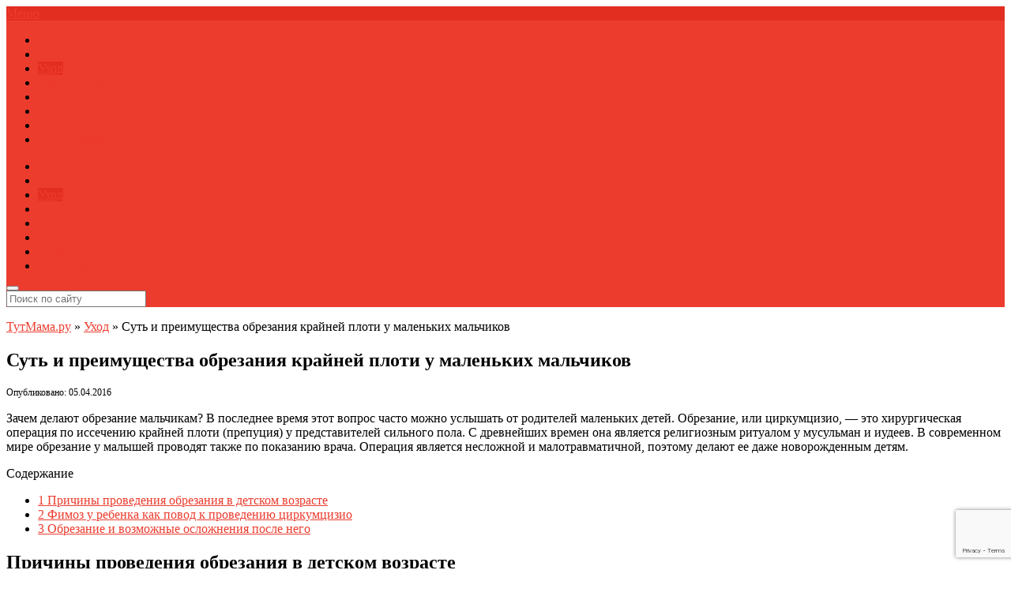

--- FILE ---
content_type: text/html; charset=utf-8
request_url: https://www.google.com/recaptcha/api2/anchor?ar=1&k=6LfowsAoAAAAALMOBk_i4UAjXyhsuOQ1Z4OvCSGZ&co=aHR0cHM6Ly90dXRtYW1hLnJ1OjQ0Mw..&hl=en&v=PoyoqOPhxBO7pBk68S4YbpHZ&size=invisible&anchor-ms=20000&execute-ms=30000&cb=nxka806tafsu
body_size: 48571
content:
<!DOCTYPE HTML><html dir="ltr" lang="en"><head><meta http-equiv="Content-Type" content="text/html; charset=UTF-8">
<meta http-equiv="X-UA-Compatible" content="IE=edge">
<title>reCAPTCHA</title>
<style type="text/css">
/* cyrillic-ext */
@font-face {
  font-family: 'Roboto';
  font-style: normal;
  font-weight: 400;
  font-stretch: 100%;
  src: url(//fonts.gstatic.com/s/roboto/v48/KFO7CnqEu92Fr1ME7kSn66aGLdTylUAMa3GUBHMdazTgWw.woff2) format('woff2');
  unicode-range: U+0460-052F, U+1C80-1C8A, U+20B4, U+2DE0-2DFF, U+A640-A69F, U+FE2E-FE2F;
}
/* cyrillic */
@font-face {
  font-family: 'Roboto';
  font-style: normal;
  font-weight: 400;
  font-stretch: 100%;
  src: url(//fonts.gstatic.com/s/roboto/v48/KFO7CnqEu92Fr1ME7kSn66aGLdTylUAMa3iUBHMdazTgWw.woff2) format('woff2');
  unicode-range: U+0301, U+0400-045F, U+0490-0491, U+04B0-04B1, U+2116;
}
/* greek-ext */
@font-face {
  font-family: 'Roboto';
  font-style: normal;
  font-weight: 400;
  font-stretch: 100%;
  src: url(//fonts.gstatic.com/s/roboto/v48/KFO7CnqEu92Fr1ME7kSn66aGLdTylUAMa3CUBHMdazTgWw.woff2) format('woff2');
  unicode-range: U+1F00-1FFF;
}
/* greek */
@font-face {
  font-family: 'Roboto';
  font-style: normal;
  font-weight: 400;
  font-stretch: 100%;
  src: url(//fonts.gstatic.com/s/roboto/v48/KFO7CnqEu92Fr1ME7kSn66aGLdTylUAMa3-UBHMdazTgWw.woff2) format('woff2');
  unicode-range: U+0370-0377, U+037A-037F, U+0384-038A, U+038C, U+038E-03A1, U+03A3-03FF;
}
/* math */
@font-face {
  font-family: 'Roboto';
  font-style: normal;
  font-weight: 400;
  font-stretch: 100%;
  src: url(//fonts.gstatic.com/s/roboto/v48/KFO7CnqEu92Fr1ME7kSn66aGLdTylUAMawCUBHMdazTgWw.woff2) format('woff2');
  unicode-range: U+0302-0303, U+0305, U+0307-0308, U+0310, U+0312, U+0315, U+031A, U+0326-0327, U+032C, U+032F-0330, U+0332-0333, U+0338, U+033A, U+0346, U+034D, U+0391-03A1, U+03A3-03A9, U+03B1-03C9, U+03D1, U+03D5-03D6, U+03F0-03F1, U+03F4-03F5, U+2016-2017, U+2034-2038, U+203C, U+2040, U+2043, U+2047, U+2050, U+2057, U+205F, U+2070-2071, U+2074-208E, U+2090-209C, U+20D0-20DC, U+20E1, U+20E5-20EF, U+2100-2112, U+2114-2115, U+2117-2121, U+2123-214F, U+2190, U+2192, U+2194-21AE, U+21B0-21E5, U+21F1-21F2, U+21F4-2211, U+2213-2214, U+2216-22FF, U+2308-230B, U+2310, U+2319, U+231C-2321, U+2336-237A, U+237C, U+2395, U+239B-23B7, U+23D0, U+23DC-23E1, U+2474-2475, U+25AF, U+25B3, U+25B7, U+25BD, U+25C1, U+25CA, U+25CC, U+25FB, U+266D-266F, U+27C0-27FF, U+2900-2AFF, U+2B0E-2B11, U+2B30-2B4C, U+2BFE, U+3030, U+FF5B, U+FF5D, U+1D400-1D7FF, U+1EE00-1EEFF;
}
/* symbols */
@font-face {
  font-family: 'Roboto';
  font-style: normal;
  font-weight: 400;
  font-stretch: 100%;
  src: url(//fonts.gstatic.com/s/roboto/v48/KFO7CnqEu92Fr1ME7kSn66aGLdTylUAMaxKUBHMdazTgWw.woff2) format('woff2');
  unicode-range: U+0001-000C, U+000E-001F, U+007F-009F, U+20DD-20E0, U+20E2-20E4, U+2150-218F, U+2190, U+2192, U+2194-2199, U+21AF, U+21E6-21F0, U+21F3, U+2218-2219, U+2299, U+22C4-22C6, U+2300-243F, U+2440-244A, U+2460-24FF, U+25A0-27BF, U+2800-28FF, U+2921-2922, U+2981, U+29BF, U+29EB, U+2B00-2BFF, U+4DC0-4DFF, U+FFF9-FFFB, U+10140-1018E, U+10190-1019C, U+101A0, U+101D0-101FD, U+102E0-102FB, U+10E60-10E7E, U+1D2C0-1D2D3, U+1D2E0-1D37F, U+1F000-1F0FF, U+1F100-1F1AD, U+1F1E6-1F1FF, U+1F30D-1F30F, U+1F315, U+1F31C, U+1F31E, U+1F320-1F32C, U+1F336, U+1F378, U+1F37D, U+1F382, U+1F393-1F39F, U+1F3A7-1F3A8, U+1F3AC-1F3AF, U+1F3C2, U+1F3C4-1F3C6, U+1F3CA-1F3CE, U+1F3D4-1F3E0, U+1F3ED, U+1F3F1-1F3F3, U+1F3F5-1F3F7, U+1F408, U+1F415, U+1F41F, U+1F426, U+1F43F, U+1F441-1F442, U+1F444, U+1F446-1F449, U+1F44C-1F44E, U+1F453, U+1F46A, U+1F47D, U+1F4A3, U+1F4B0, U+1F4B3, U+1F4B9, U+1F4BB, U+1F4BF, U+1F4C8-1F4CB, U+1F4D6, U+1F4DA, U+1F4DF, U+1F4E3-1F4E6, U+1F4EA-1F4ED, U+1F4F7, U+1F4F9-1F4FB, U+1F4FD-1F4FE, U+1F503, U+1F507-1F50B, U+1F50D, U+1F512-1F513, U+1F53E-1F54A, U+1F54F-1F5FA, U+1F610, U+1F650-1F67F, U+1F687, U+1F68D, U+1F691, U+1F694, U+1F698, U+1F6AD, U+1F6B2, U+1F6B9-1F6BA, U+1F6BC, U+1F6C6-1F6CF, U+1F6D3-1F6D7, U+1F6E0-1F6EA, U+1F6F0-1F6F3, U+1F6F7-1F6FC, U+1F700-1F7FF, U+1F800-1F80B, U+1F810-1F847, U+1F850-1F859, U+1F860-1F887, U+1F890-1F8AD, U+1F8B0-1F8BB, U+1F8C0-1F8C1, U+1F900-1F90B, U+1F93B, U+1F946, U+1F984, U+1F996, U+1F9E9, U+1FA00-1FA6F, U+1FA70-1FA7C, U+1FA80-1FA89, U+1FA8F-1FAC6, U+1FACE-1FADC, U+1FADF-1FAE9, U+1FAF0-1FAF8, U+1FB00-1FBFF;
}
/* vietnamese */
@font-face {
  font-family: 'Roboto';
  font-style: normal;
  font-weight: 400;
  font-stretch: 100%;
  src: url(//fonts.gstatic.com/s/roboto/v48/KFO7CnqEu92Fr1ME7kSn66aGLdTylUAMa3OUBHMdazTgWw.woff2) format('woff2');
  unicode-range: U+0102-0103, U+0110-0111, U+0128-0129, U+0168-0169, U+01A0-01A1, U+01AF-01B0, U+0300-0301, U+0303-0304, U+0308-0309, U+0323, U+0329, U+1EA0-1EF9, U+20AB;
}
/* latin-ext */
@font-face {
  font-family: 'Roboto';
  font-style: normal;
  font-weight: 400;
  font-stretch: 100%;
  src: url(//fonts.gstatic.com/s/roboto/v48/KFO7CnqEu92Fr1ME7kSn66aGLdTylUAMa3KUBHMdazTgWw.woff2) format('woff2');
  unicode-range: U+0100-02BA, U+02BD-02C5, U+02C7-02CC, U+02CE-02D7, U+02DD-02FF, U+0304, U+0308, U+0329, U+1D00-1DBF, U+1E00-1E9F, U+1EF2-1EFF, U+2020, U+20A0-20AB, U+20AD-20C0, U+2113, U+2C60-2C7F, U+A720-A7FF;
}
/* latin */
@font-face {
  font-family: 'Roboto';
  font-style: normal;
  font-weight: 400;
  font-stretch: 100%;
  src: url(//fonts.gstatic.com/s/roboto/v48/KFO7CnqEu92Fr1ME7kSn66aGLdTylUAMa3yUBHMdazQ.woff2) format('woff2');
  unicode-range: U+0000-00FF, U+0131, U+0152-0153, U+02BB-02BC, U+02C6, U+02DA, U+02DC, U+0304, U+0308, U+0329, U+2000-206F, U+20AC, U+2122, U+2191, U+2193, U+2212, U+2215, U+FEFF, U+FFFD;
}
/* cyrillic-ext */
@font-face {
  font-family: 'Roboto';
  font-style: normal;
  font-weight: 500;
  font-stretch: 100%;
  src: url(//fonts.gstatic.com/s/roboto/v48/KFO7CnqEu92Fr1ME7kSn66aGLdTylUAMa3GUBHMdazTgWw.woff2) format('woff2');
  unicode-range: U+0460-052F, U+1C80-1C8A, U+20B4, U+2DE0-2DFF, U+A640-A69F, U+FE2E-FE2F;
}
/* cyrillic */
@font-face {
  font-family: 'Roboto';
  font-style: normal;
  font-weight: 500;
  font-stretch: 100%;
  src: url(//fonts.gstatic.com/s/roboto/v48/KFO7CnqEu92Fr1ME7kSn66aGLdTylUAMa3iUBHMdazTgWw.woff2) format('woff2');
  unicode-range: U+0301, U+0400-045F, U+0490-0491, U+04B0-04B1, U+2116;
}
/* greek-ext */
@font-face {
  font-family: 'Roboto';
  font-style: normal;
  font-weight: 500;
  font-stretch: 100%;
  src: url(//fonts.gstatic.com/s/roboto/v48/KFO7CnqEu92Fr1ME7kSn66aGLdTylUAMa3CUBHMdazTgWw.woff2) format('woff2');
  unicode-range: U+1F00-1FFF;
}
/* greek */
@font-face {
  font-family: 'Roboto';
  font-style: normal;
  font-weight: 500;
  font-stretch: 100%;
  src: url(//fonts.gstatic.com/s/roboto/v48/KFO7CnqEu92Fr1ME7kSn66aGLdTylUAMa3-UBHMdazTgWw.woff2) format('woff2');
  unicode-range: U+0370-0377, U+037A-037F, U+0384-038A, U+038C, U+038E-03A1, U+03A3-03FF;
}
/* math */
@font-face {
  font-family: 'Roboto';
  font-style: normal;
  font-weight: 500;
  font-stretch: 100%;
  src: url(//fonts.gstatic.com/s/roboto/v48/KFO7CnqEu92Fr1ME7kSn66aGLdTylUAMawCUBHMdazTgWw.woff2) format('woff2');
  unicode-range: U+0302-0303, U+0305, U+0307-0308, U+0310, U+0312, U+0315, U+031A, U+0326-0327, U+032C, U+032F-0330, U+0332-0333, U+0338, U+033A, U+0346, U+034D, U+0391-03A1, U+03A3-03A9, U+03B1-03C9, U+03D1, U+03D5-03D6, U+03F0-03F1, U+03F4-03F5, U+2016-2017, U+2034-2038, U+203C, U+2040, U+2043, U+2047, U+2050, U+2057, U+205F, U+2070-2071, U+2074-208E, U+2090-209C, U+20D0-20DC, U+20E1, U+20E5-20EF, U+2100-2112, U+2114-2115, U+2117-2121, U+2123-214F, U+2190, U+2192, U+2194-21AE, U+21B0-21E5, U+21F1-21F2, U+21F4-2211, U+2213-2214, U+2216-22FF, U+2308-230B, U+2310, U+2319, U+231C-2321, U+2336-237A, U+237C, U+2395, U+239B-23B7, U+23D0, U+23DC-23E1, U+2474-2475, U+25AF, U+25B3, U+25B7, U+25BD, U+25C1, U+25CA, U+25CC, U+25FB, U+266D-266F, U+27C0-27FF, U+2900-2AFF, U+2B0E-2B11, U+2B30-2B4C, U+2BFE, U+3030, U+FF5B, U+FF5D, U+1D400-1D7FF, U+1EE00-1EEFF;
}
/* symbols */
@font-face {
  font-family: 'Roboto';
  font-style: normal;
  font-weight: 500;
  font-stretch: 100%;
  src: url(//fonts.gstatic.com/s/roboto/v48/KFO7CnqEu92Fr1ME7kSn66aGLdTylUAMaxKUBHMdazTgWw.woff2) format('woff2');
  unicode-range: U+0001-000C, U+000E-001F, U+007F-009F, U+20DD-20E0, U+20E2-20E4, U+2150-218F, U+2190, U+2192, U+2194-2199, U+21AF, U+21E6-21F0, U+21F3, U+2218-2219, U+2299, U+22C4-22C6, U+2300-243F, U+2440-244A, U+2460-24FF, U+25A0-27BF, U+2800-28FF, U+2921-2922, U+2981, U+29BF, U+29EB, U+2B00-2BFF, U+4DC0-4DFF, U+FFF9-FFFB, U+10140-1018E, U+10190-1019C, U+101A0, U+101D0-101FD, U+102E0-102FB, U+10E60-10E7E, U+1D2C0-1D2D3, U+1D2E0-1D37F, U+1F000-1F0FF, U+1F100-1F1AD, U+1F1E6-1F1FF, U+1F30D-1F30F, U+1F315, U+1F31C, U+1F31E, U+1F320-1F32C, U+1F336, U+1F378, U+1F37D, U+1F382, U+1F393-1F39F, U+1F3A7-1F3A8, U+1F3AC-1F3AF, U+1F3C2, U+1F3C4-1F3C6, U+1F3CA-1F3CE, U+1F3D4-1F3E0, U+1F3ED, U+1F3F1-1F3F3, U+1F3F5-1F3F7, U+1F408, U+1F415, U+1F41F, U+1F426, U+1F43F, U+1F441-1F442, U+1F444, U+1F446-1F449, U+1F44C-1F44E, U+1F453, U+1F46A, U+1F47D, U+1F4A3, U+1F4B0, U+1F4B3, U+1F4B9, U+1F4BB, U+1F4BF, U+1F4C8-1F4CB, U+1F4D6, U+1F4DA, U+1F4DF, U+1F4E3-1F4E6, U+1F4EA-1F4ED, U+1F4F7, U+1F4F9-1F4FB, U+1F4FD-1F4FE, U+1F503, U+1F507-1F50B, U+1F50D, U+1F512-1F513, U+1F53E-1F54A, U+1F54F-1F5FA, U+1F610, U+1F650-1F67F, U+1F687, U+1F68D, U+1F691, U+1F694, U+1F698, U+1F6AD, U+1F6B2, U+1F6B9-1F6BA, U+1F6BC, U+1F6C6-1F6CF, U+1F6D3-1F6D7, U+1F6E0-1F6EA, U+1F6F0-1F6F3, U+1F6F7-1F6FC, U+1F700-1F7FF, U+1F800-1F80B, U+1F810-1F847, U+1F850-1F859, U+1F860-1F887, U+1F890-1F8AD, U+1F8B0-1F8BB, U+1F8C0-1F8C1, U+1F900-1F90B, U+1F93B, U+1F946, U+1F984, U+1F996, U+1F9E9, U+1FA00-1FA6F, U+1FA70-1FA7C, U+1FA80-1FA89, U+1FA8F-1FAC6, U+1FACE-1FADC, U+1FADF-1FAE9, U+1FAF0-1FAF8, U+1FB00-1FBFF;
}
/* vietnamese */
@font-face {
  font-family: 'Roboto';
  font-style: normal;
  font-weight: 500;
  font-stretch: 100%;
  src: url(//fonts.gstatic.com/s/roboto/v48/KFO7CnqEu92Fr1ME7kSn66aGLdTylUAMa3OUBHMdazTgWw.woff2) format('woff2');
  unicode-range: U+0102-0103, U+0110-0111, U+0128-0129, U+0168-0169, U+01A0-01A1, U+01AF-01B0, U+0300-0301, U+0303-0304, U+0308-0309, U+0323, U+0329, U+1EA0-1EF9, U+20AB;
}
/* latin-ext */
@font-face {
  font-family: 'Roboto';
  font-style: normal;
  font-weight: 500;
  font-stretch: 100%;
  src: url(//fonts.gstatic.com/s/roboto/v48/KFO7CnqEu92Fr1ME7kSn66aGLdTylUAMa3KUBHMdazTgWw.woff2) format('woff2');
  unicode-range: U+0100-02BA, U+02BD-02C5, U+02C7-02CC, U+02CE-02D7, U+02DD-02FF, U+0304, U+0308, U+0329, U+1D00-1DBF, U+1E00-1E9F, U+1EF2-1EFF, U+2020, U+20A0-20AB, U+20AD-20C0, U+2113, U+2C60-2C7F, U+A720-A7FF;
}
/* latin */
@font-face {
  font-family: 'Roboto';
  font-style: normal;
  font-weight: 500;
  font-stretch: 100%;
  src: url(//fonts.gstatic.com/s/roboto/v48/KFO7CnqEu92Fr1ME7kSn66aGLdTylUAMa3yUBHMdazQ.woff2) format('woff2');
  unicode-range: U+0000-00FF, U+0131, U+0152-0153, U+02BB-02BC, U+02C6, U+02DA, U+02DC, U+0304, U+0308, U+0329, U+2000-206F, U+20AC, U+2122, U+2191, U+2193, U+2212, U+2215, U+FEFF, U+FFFD;
}
/* cyrillic-ext */
@font-face {
  font-family: 'Roboto';
  font-style: normal;
  font-weight: 900;
  font-stretch: 100%;
  src: url(//fonts.gstatic.com/s/roboto/v48/KFO7CnqEu92Fr1ME7kSn66aGLdTylUAMa3GUBHMdazTgWw.woff2) format('woff2');
  unicode-range: U+0460-052F, U+1C80-1C8A, U+20B4, U+2DE0-2DFF, U+A640-A69F, U+FE2E-FE2F;
}
/* cyrillic */
@font-face {
  font-family: 'Roboto';
  font-style: normal;
  font-weight: 900;
  font-stretch: 100%;
  src: url(//fonts.gstatic.com/s/roboto/v48/KFO7CnqEu92Fr1ME7kSn66aGLdTylUAMa3iUBHMdazTgWw.woff2) format('woff2');
  unicode-range: U+0301, U+0400-045F, U+0490-0491, U+04B0-04B1, U+2116;
}
/* greek-ext */
@font-face {
  font-family: 'Roboto';
  font-style: normal;
  font-weight: 900;
  font-stretch: 100%;
  src: url(//fonts.gstatic.com/s/roboto/v48/KFO7CnqEu92Fr1ME7kSn66aGLdTylUAMa3CUBHMdazTgWw.woff2) format('woff2');
  unicode-range: U+1F00-1FFF;
}
/* greek */
@font-face {
  font-family: 'Roboto';
  font-style: normal;
  font-weight: 900;
  font-stretch: 100%;
  src: url(//fonts.gstatic.com/s/roboto/v48/KFO7CnqEu92Fr1ME7kSn66aGLdTylUAMa3-UBHMdazTgWw.woff2) format('woff2');
  unicode-range: U+0370-0377, U+037A-037F, U+0384-038A, U+038C, U+038E-03A1, U+03A3-03FF;
}
/* math */
@font-face {
  font-family: 'Roboto';
  font-style: normal;
  font-weight: 900;
  font-stretch: 100%;
  src: url(//fonts.gstatic.com/s/roboto/v48/KFO7CnqEu92Fr1ME7kSn66aGLdTylUAMawCUBHMdazTgWw.woff2) format('woff2');
  unicode-range: U+0302-0303, U+0305, U+0307-0308, U+0310, U+0312, U+0315, U+031A, U+0326-0327, U+032C, U+032F-0330, U+0332-0333, U+0338, U+033A, U+0346, U+034D, U+0391-03A1, U+03A3-03A9, U+03B1-03C9, U+03D1, U+03D5-03D6, U+03F0-03F1, U+03F4-03F5, U+2016-2017, U+2034-2038, U+203C, U+2040, U+2043, U+2047, U+2050, U+2057, U+205F, U+2070-2071, U+2074-208E, U+2090-209C, U+20D0-20DC, U+20E1, U+20E5-20EF, U+2100-2112, U+2114-2115, U+2117-2121, U+2123-214F, U+2190, U+2192, U+2194-21AE, U+21B0-21E5, U+21F1-21F2, U+21F4-2211, U+2213-2214, U+2216-22FF, U+2308-230B, U+2310, U+2319, U+231C-2321, U+2336-237A, U+237C, U+2395, U+239B-23B7, U+23D0, U+23DC-23E1, U+2474-2475, U+25AF, U+25B3, U+25B7, U+25BD, U+25C1, U+25CA, U+25CC, U+25FB, U+266D-266F, U+27C0-27FF, U+2900-2AFF, U+2B0E-2B11, U+2B30-2B4C, U+2BFE, U+3030, U+FF5B, U+FF5D, U+1D400-1D7FF, U+1EE00-1EEFF;
}
/* symbols */
@font-face {
  font-family: 'Roboto';
  font-style: normal;
  font-weight: 900;
  font-stretch: 100%;
  src: url(//fonts.gstatic.com/s/roboto/v48/KFO7CnqEu92Fr1ME7kSn66aGLdTylUAMaxKUBHMdazTgWw.woff2) format('woff2');
  unicode-range: U+0001-000C, U+000E-001F, U+007F-009F, U+20DD-20E0, U+20E2-20E4, U+2150-218F, U+2190, U+2192, U+2194-2199, U+21AF, U+21E6-21F0, U+21F3, U+2218-2219, U+2299, U+22C4-22C6, U+2300-243F, U+2440-244A, U+2460-24FF, U+25A0-27BF, U+2800-28FF, U+2921-2922, U+2981, U+29BF, U+29EB, U+2B00-2BFF, U+4DC0-4DFF, U+FFF9-FFFB, U+10140-1018E, U+10190-1019C, U+101A0, U+101D0-101FD, U+102E0-102FB, U+10E60-10E7E, U+1D2C0-1D2D3, U+1D2E0-1D37F, U+1F000-1F0FF, U+1F100-1F1AD, U+1F1E6-1F1FF, U+1F30D-1F30F, U+1F315, U+1F31C, U+1F31E, U+1F320-1F32C, U+1F336, U+1F378, U+1F37D, U+1F382, U+1F393-1F39F, U+1F3A7-1F3A8, U+1F3AC-1F3AF, U+1F3C2, U+1F3C4-1F3C6, U+1F3CA-1F3CE, U+1F3D4-1F3E0, U+1F3ED, U+1F3F1-1F3F3, U+1F3F5-1F3F7, U+1F408, U+1F415, U+1F41F, U+1F426, U+1F43F, U+1F441-1F442, U+1F444, U+1F446-1F449, U+1F44C-1F44E, U+1F453, U+1F46A, U+1F47D, U+1F4A3, U+1F4B0, U+1F4B3, U+1F4B9, U+1F4BB, U+1F4BF, U+1F4C8-1F4CB, U+1F4D6, U+1F4DA, U+1F4DF, U+1F4E3-1F4E6, U+1F4EA-1F4ED, U+1F4F7, U+1F4F9-1F4FB, U+1F4FD-1F4FE, U+1F503, U+1F507-1F50B, U+1F50D, U+1F512-1F513, U+1F53E-1F54A, U+1F54F-1F5FA, U+1F610, U+1F650-1F67F, U+1F687, U+1F68D, U+1F691, U+1F694, U+1F698, U+1F6AD, U+1F6B2, U+1F6B9-1F6BA, U+1F6BC, U+1F6C6-1F6CF, U+1F6D3-1F6D7, U+1F6E0-1F6EA, U+1F6F0-1F6F3, U+1F6F7-1F6FC, U+1F700-1F7FF, U+1F800-1F80B, U+1F810-1F847, U+1F850-1F859, U+1F860-1F887, U+1F890-1F8AD, U+1F8B0-1F8BB, U+1F8C0-1F8C1, U+1F900-1F90B, U+1F93B, U+1F946, U+1F984, U+1F996, U+1F9E9, U+1FA00-1FA6F, U+1FA70-1FA7C, U+1FA80-1FA89, U+1FA8F-1FAC6, U+1FACE-1FADC, U+1FADF-1FAE9, U+1FAF0-1FAF8, U+1FB00-1FBFF;
}
/* vietnamese */
@font-face {
  font-family: 'Roboto';
  font-style: normal;
  font-weight: 900;
  font-stretch: 100%;
  src: url(//fonts.gstatic.com/s/roboto/v48/KFO7CnqEu92Fr1ME7kSn66aGLdTylUAMa3OUBHMdazTgWw.woff2) format('woff2');
  unicode-range: U+0102-0103, U+0110-0111, U+0128-0129, U+0168-0169, U+01A0-01A1, U+01AF-01B0, U+0300-0301, U+0303-0304, U+0308-0309, U+0323, U+0329, U+1EA0-1EF9, U+20AB;
}
/* latin-ext */
@font-face {
  font-family: 'Roboto';
  font-style: normal;
  font-weight: 900;
  font-stretch: 100%;
  src: url(//fonts.gstatic.com/s/roboto/v48/KFO7CnqEu92Fr1ME7kSn66aGLdTylUAMa3KUBHMdazTgWw.woff2) format('woff2');
  unicode-range: U+0100-02BA, U+02BD-02C5, U+02C7-02CC, U+02CE-02D7, U+02DD-02FF, U+0304, U+0308, U+0329, U+1D00-1DBF, U+1E00-1E9F, U+1EF2-1EFF, U+2020, U+20A0-20AB, U+20AD-20C0, U+2113, U+2C60-2C7F, U+A720-A7FF;
}
/* latin */
@font-face {
  font-family: 'Roboto';
  font-style: normal;
  font-weight: 900;
  font-stretch: 100%;
  src: url(//fonts.gstatic.com/s/roboto/v48/KFO7CnqEu92Fr1ME7kSn66aGLdTylUAMa3yUBHMdazQ.woff2) format('woff2');
  unicode-range: U+0000-00FF, U+0131, U+0152-0153, U+02BB-02BC, U+02C6, U+02DA, U+02DC, U+0304, U+0308, U+0329, U+2000-206F, U+20AC, U+2122, U+2191, U+2193, U+2212, U+2215, U+FEFF, U+FFFD;
}

</style>
<link rel="stylesheet" type="text/css" href="https://www.gstatic.com/recaptcha/releases/PoyoqOPhxBO7pBk68S4YbpHZ/styles__ltr.css">
<script nonce="rAN6JXSLZ_6oAWX506_1ng" type="text/javascript">window['__recaptcha_api'] = 'https://www.google.com/recaptcha/api2/';</script>
<script type="text/javascript" src="https://www.gstatic.com/recaptcha/releases/PoyoqOPhxBO7pBk68S4YbpHZ/recaptcha__en.js" nonce="rAN6JXSLZ_6oAWX506_1ng">
      
    </script></head>
<body><div id="rc-anchor-alert" class="rc-anchor-alert"></div>
<input type="hidden" id="recaptcha-token" value="[base64]">
<script type="text/javascript" nonce="rAN6JXSLZ_6oAWX506_1ng">
      recaptcha.anchor.Main.init("[\x22ainput\x22,[\x22bgdata\x22,\x22\x22,\[base64]/[base64]/MjU1Ong/[base64]/[base64]/[base64]/[base64]/[base64]/[base64]/[base64]/[base64]/[base64]/[base64]/[base64]/[base64]/[base64]/[base64]/[base64]\\u003d\x22,\[base64]\\u003d\x22,\x22eBVAw44DwpPDlMO0woR8T08/w6UNSHXDucKuVwspeFlSTlZtQTBpwrFTwpjCsgYDw54Sw48rwpcew7Y2w6kkwq8Ow7fDsATCuTNWw7rDt3lVAz0gQnQewqF9P3A3S2fCosO9w7/[base64]/VBLDuiDCmmEUUmc/TMOSw6vDkMKnc8KWw4wvA8K7IsK9wrAVwrIRbMKrw60Qwo7CnVoyUXcKwqHCvXjDqcK0NVTCjsKwwrEEwq3Ctw/[base64]/wrpVwrPCqSXDvMKmdUVhw79Rw71GDSHDpcOnT2DClTsDwqRCw74+ZcOqQiQpw5TCocK/HsK7w4VIw4R5fxATYjrDi2E0CsOnTyvDlsOqWMKDWW0vM8OMMMOEw5nDiDvDscO0wrYhw6JbLGJ1w7PCoAwlWcObwosTwpLCgcKlH1U/w7fDiCxtwoLDqwZ6H0nCqX/DtMOUVktfw6rDosO+w50CwrDDu0XClnTCr07DhGInKwjCl8Kkw41/N8KNND5Iw70rw5suwqjDkDUUEsOjw7HDnMK+woXDjMKlNsKVH8OZD8OZb8K+FsKNw5PClcOhX8Kyf2NUwoXCtsKxJMKtWcO1ez/DsBvCs8OmworDgcOeODJZw5TDsMOBwqlZw4XCmcOuwq7DicKHLHXDjlXCpEnDqULCo8KhGXDDnFYvQMOUw7cHLcOJfcOHw4sSw4TDoUPDmiEDw7TCj8O/w7EXVsKNOSoQAsOMBlLChAbDnsOSUTEecMKhfCcOwod3fGHDu2sOPnzClcOSwqIMS3zCrWjCrVLDqiI5w7dbw7nDsMKcwonCucK/w6PDsXfCkcK+DWjCp8OuLcKEwrM7G8K7aMOsw4UUw4Y7ISXDmhTDhG4dc8KDDlzCmBzDq3caey9Kw70Nw7NKwoMfw4bDmHXDmMKww7QTcsK1HBvCoycywozDscOyX2N/[base64]/CilApXcOtWcK5Ck54w7XDuy3Dl8KCa8OuWcKyB8O9YsKqBcORwqFZw49tCg/DjVwIE0HDi2/[base64]/w7J8IhkBw4HCgh/CkSJqw73DnFLDrFLCoRB2w7wiw7/DkG1ODk7CiHTCg8Kdw6lkw5tJFsKtw63Dt1DCosO2w4VWworDqMOpwrTDgyjDsMKPwqI/FMK6MR7Ck8KZwppiRl5bw74pdcKswqjChnTDg8OCw73CuzLCgsOWWn7DjULClxHCuzBsFsKqS8KaSMKxeMKYw7NBSsKbb0FMwpV6BcKsw6LDjC8EF0lvV3IYw7LDksKYw5AUTsOJEB8wczRDUMKYC252LRRoDSdxwoQcUsOfw5ECwp/DqcOdwpp0TTBrE8Kqw75Xwo/[base64]/CkUQRK8KYBG7DvkDDisKCw7HCvllNTsKKN8KbCjHDmMOSOS7Cl8OVcUHCq8Kra0zDpMK7dCvCggfDvQTCjyjDv1zDhAQFwpHCmcOKTcK1w5o8wpFjwpbCusKUFn9fCixBwq3Dt8KOw4ldwqnCuWbChikMG0jCpsKYX1rDk8OICGTDl8OER1vDsx/DmMOoNw/[base64]/GkINd1/Dp8K+GcO0asOuOS8AS8OtGsKFXQ5EDTLCrsOEw6dheMOra3s1S0Bbw6HCncOtc0PDtzDDrWvDvTnCpcKJwqczKsOLwr3DiC/Cu8OFThXCuXMjSihjacKlZsKSZCbCoQsAw7EPLSTDtMKBw67CssO6PScpw5/DvWccSw/CiMKRwqnDrcOmw53Dg8Kvw7/DosKmwr5yXjfCrsK7HlMZI8Ovw6AAw4/DmcO2wrjDj0bDksKuwpTCmMKCwo8ubMKNDSrDlMO0S8O3B8KFw6vDgTtbwr9Xwp0uXsKJCQzDvMKSw6LCv07Cu8OTwojCrsKhZDgQw6TCsMK/wp3Dik57w6RkfcKSwr4cI8OKwo52wrlGX0dUZG3Dlz9Cf1VMw6JTw6/DucKuwoDDpQtOwrZQwr8ROlIrwoLDmsO4W8OSRMKBdsK3bEsYwo1dw6bDkEPCjRbCs2odOMKYwqRsAsODwrd/woXDv03Ctk0Kw5fCgMKdw5rClMOIIcO3wovDkMKRwqtvMcKcKh9Mw6HCr8ONwq/Cpn0wFhlxQcKsLznDlMK+GCDDjsOqw47DvcK6w7bCvsOVUMOVw6PDsMO8McOvX8KMwosNAk/Dvk5PcMKGw5bDicKtacO5WMO0w4AhDUPCgSfDnTEdLwNoKz99JX0Mwq4Ew403wqHCk8K/IMKRw4nDuU1vHFYcXMKZUDHDncK0w6TDlsKTW1/[base64]/ClsOPwqzCl19Nw7XCm13CuTbCpsOcVA/Dl0JYw4LCrQ0Hw6HDsMKZw5jDgxfCucOXw4kAwrfDi03ChsKGIwV8w5jDjirDg8KQUMKlXMOBLDnCnkh2VsKQe8OqBzLChcOBw5VYA3LDr2R2RsKEw5/ClcKfQsOVKcOnbsK7w5XCpRLDtTzDusOzU8K/wo0iwrjCgSxkVWDDgwnDun5JS0lBwpvDhEDCjMOcMh/CsMKdfcK9cMKtYXnCpcKswqPDkcKKDCDClkDDq21Qw63Dv8KQw7rCuMKJwrh+aR3CvsKYwrYjasO/wrrCl1DDu8OMwqPCkkBSF8KLw5I9NsO7wobCkiQqDQ7CuRU1w5vDs8OKw7cBB2/CpFBjwqTCmGsGe3PCo280VcOWwqRNN8O0VTFLw63CvMKFw73Do8OCwqTDq1DCicKSwq7Clm7CjMOdw4vDn8Omw6lAJhHDvsKiw4fDkcO/PBkXB07DtcKew7FBIcK3ecOmw7EWYcKrw5U/woDCg8O6w7nDucKwwq/[base64]/QsKJwo8gc8Obwr8kRmIiUgwCwonCnMOrZsK/[base64]/Dmix5KcOZw7jCqQFYw5LCryFkw4ZEw6A0w64sKEHDtDrCn17Du8O/ZMO3CsK/w4HCiMK3wrgFwpXDocKUPMO7w6pZw5F+TxUtfwIYwrnDm8KnDQbDoMOabsKBDsKOK0DCosKrwrbCsncaWQjDosKwBsO2wqMoWDDDgUhLw4XDuxDCjlHDlsOYZcOWT1LDtxbClT/ClsOJw6TClcOpwrnCtxQJw5LCs8KdIMOawpJfXcKGL8K+w6dCXcKLwolkUcK6w5/CqyQEHBDDssO2QjUOw4V2w6XCicKjH8KxwqIdw47CqcOQL1MxDMKFK8Obwp/CrVTCocOXw5rDp8OBZ8OAwqDDgcOqMQfCnsOnLsKSwpBeVDleRcOzwo08esOrwoHCqnPDusKYfFfDknLDpMKBB8KFw7jDuMOxw7ofw5Ydw64rw5gswrrDi0xrwq/DhcOeTEBRw4Q3wohlw40Vw7wCGcKUwqvCvjtFB8KMLsKLw4jDjMKOCiDCo1TCn8OHKcKZXnbClcOnwpzDlsO+X3XDjxtJwrEpw4jDhX4Ww4NvTQHChcOcX8OQwrrDkWcUwqg/FinCiTLCiiwNOsOaJQLCjyHCjmvCisKSd8K9LGPCk8OUWnkYc8OUKEbCtsObeMK/NsK9wptGN17DqMOcGsKRGsOhwqfCqsKXwpzCpTDCklglZ8O1PWPDvsO+w7MKwpbDsMKowqfCpSs4w7kEwoLCinfDgQN7Ii5kMcO3w4HDi8OTNsKUQsOUcMOTSgAHWl5DAMKzwoNJeiDCusKswqXDpWMDw6XDsXVqOcO/[base64]/ChhjClyE9woB1ZsOjZHcRwoUmPQvCjsKLw7FhwpYbejLDu3pbwpUMwrrDu2zCusKGwodUNzDCuD7Cq8KIEcKGw5Jaw4w3FsOrw7PDlU7DiRzCvsO+RcODS23DmxQsBsO/HwkSw6jDpcO6SjHDgsKRw7pQGnHDrcK3w53CmMOyw5xIQWbDigTDm8KwEhUTJcORK8Onw7rClsK6RVMZwqtaw7zCoMOOKMKWQMKpwr0FCAXDqVEGbMOCw6pbw6PDtMO0U8K5wqXCsTFPQlTDr8KNw6XClzLDq8OgQ8OgAcODTxnDq8OzwozDv8OWwoHCqsKFAQ/[base64]/Cs8OJdU/[base64]/Z8KZwqzDtgrCksKbw6/CvwXDmcO/[base64]/w7HDgB0+wrtew7QuRsK4f3hhwrJYCcO+w7JZLMKqw4PDi8Oawo08w6bCo8OxG8KEw5rDs8OhB8OsacONw5EGwpjCmiYPP0fDlx0MHjrDqMK0wrrDocO4wpjCsMOCwprCoX98w5fDo8KRwr/Dnm9NIcO6YjFYfybCnG/DpmLDssK4UsOfOEYYI8Kcw5xzdsORNsOjwoM4I8K5wqTDpsKmwqB/Z3Mhf3EQwqPDghNaGsKGeVvCk8OIXU/Dji/Cn8Olw4wgw7zDl8OUwpAbUMK6w4BawpvChUjCuMOdwokVfcOgXhLDnsOrdwJQwoVUe2/DrsK/w67DkcOOwoYidMKqEy0pw7shwqRww5TDrmAFL8Ocw57DoMOvw4rCsMK5wq7DqQk1wpjCrcOMwqldNcKYw5Znw5XDjibDhMKSwpDDt38Pw4kewr/CrBTDq8KRwrp/JcOkw6LDlcK+bBnDlURYwrPCgHZ7W8OowppcZGnDicK5ekTCsMO0fMKGDsOVR8OhekTCn8O/w5/CicKOw5LDuCZpw79Ow6tjwqdRd8KWwrEOJEfDk8KGVDzCuUA6LxtkVBXDvMKLw5/CgcO6wrHCtmLDmhF6ZTLCiDhME8KNw5vDjcO/wpbDn8OcG8OzBQrDs8K5wpQpw6NlE8O3UMKaEsKlwroYMwsRe8KlAcOuwqjCg11IOVTCpsO5IwRCcsKDXsOdBih9GMKMw78Pw5hJFU/[base64]/DMOgXcKQwpTChMOtw7/CnsORw6EaWh/Cs2MRFzNcw50ne8Kdw7tfwoZ0wqnDhsKpVMOrDhHCmFrDhh/CucO3Sx8gw4jCr8OYU1XDv14twq/CtsKnw5zDkX0Mw6gcKzPCh8OBwqMAwpIpwoxmwo7CuWTCvcOmZATCg0UsOm3DusOxw5HCrsKgRG16w7LDkMO7wpFww68mwpNCMhLCpWjDh8KOwqLDu8K/w7Yow6/CgkvCvC54w7jClMOWTWpKw6U0w5fCu1sSJsOgVMO4VsOLfcOXwrvDrE7DssOsw7/[base64]/DsRzCuEERw7/CgxYwNcKyeTXDocOCOcKuw7nCoA8QQcKCOFvCpmTDozA4w41dw5vCrzrDg33DlVrDhGImV8O2AsKzI8OcanzDi8OVwppCw4LDtsOswp/Co8OQw4vCg8OvwpXDn8Oxw58VYFBzbXTCoMKXD0B3woViwrEHwrXCpDvCrsOLGXvCiyzCjUjCtGx7ShjDjChrMmwCwosqw5IERxXDpcO0w5rDuMOGKjFDwpN5YcKywocxwrsaDsKmw5jCjk8Kw4tJw7PDpCxDwo1qwr/DqyHCjFbCscOJw73CssK+H8OMwoPDnlofwrEfwqNpwqJMeMO5w4lsDkBeIivDrUvCnMO1w73ChhzDr8OVNhDDssKzw7zCosOJwpjClMKawrF7wqQxwqtVTyVVw5MfwoQOwq/Ds3PDs3ZuLANJwrbDripLwrHDqMOQw7jDmzlhPcKpwpBTw4/CiMO+OsOSGlLDjBjCmE/CuG4pw6EewrrDuARoWcOFT8K9XMOCw6wPN0BJagPDkMOvQlQgwoPCn0PCgRfCjcOzH8Ouw7Elw5pHwpEWw43CijjCniZ1ej0LSmfDgxnDvx7CoiZqB8O/wp5yw6nDs33ChcKLwqPDjMK0exbDvMKDwrp7wpfCj8KmwpMAdcKSAcOAwqHCvMKuw45jw5sUIcK2wq3CpcOXA8KEw7c4EcKkwpNLSSTDpznDocOTdMOzNMKNwqnCkDFaecOIcMKuwoFww6cIw6Nlw7I/NcObXDHCmn1Ewp8RQ1YhORjCscOBwqhPcMKcw5DDj8O1wpdAHQQGB8K9wrQbw69TOVkdBWzDhMKdRWrCt8Osw7A5VS3DoMK6w7DDv0vDtFrDq8KaSjTCsSkpaVPCs8Olw5rCuMKRWsKGNEEtwqt6w6LCjsOtw6bDiS0DWV5kAE52w4JOw5Brw5wSB8K8woZhwr4nwp/Cg8KAMcKZAzpXczjDjMORw6sJEsKjwrgxZsKSwpFOC8O5McObV8OVOcK8wqjDq3nDpMK1eG1oJcOvw7R8wq3Cnwp3XcKpwrwIJT/CnzljHB8SSx7DlcKnwqbCoiXChcOfw6U6w4Ekwo4gMsKVwp8qw54Fw4XDs31EC8Oww6Q8w7URwrPDqGkaKmTCn8KvUDE7w6LCtMOwwqfCvHLCr8KwDngfHBIrwqwEwrnCuUzCnX8/wqtgTy/[base64]/CrQZeMiJ9wqLDtcO5VMKFJ1LDicKCf8OUw5RvwpfCkX/CrcONwr/CkgLDusKxwr/DkwLCiGjClMO0w43DgsKTGcO4FcKEw759EcK6wrggwrbCh8KHUMOrwqbDgkhwwrvCsyYiw4RpwovCshAgw5XDl8O9w4h2DsKrb8KmUB3Cqy5pCGtwGsOkXcKEw7YcfBHDjwrCsVDDtMO/w6bDrgocw5rDv3fCuR/CucKUOcOeWcOvwp3DgMO3U8Kgw4TCtcKkK8KAw6pIwrgSJcKaOsOQYMOrw44sf0vCicOHwq7DqF4IMGTCg8KxU8KHwoJnFMOlw5nDssKWwp7Cs8Kcwo/DqxPDtcO5RcKwG8KPZsOvwpgKHMOjwokkw4oTw7g7cDbDhcKxesKDPgPDpcORw4vCi11uwod6MiwZwpzDtxjCgcK0w68DwrEmHFrCocOVacKtTSYFZMOKw5bCq3HDvX/CsMKbbsKSw6d8w5fCnSguwqYFwqrDosOjSgE4w7trasK+A8OFCzRqw4DDg8OeRH1dwrDCrxMow7FkNMK8wp8wwotMw6czCMO7w6UZw4AAeiZKQcOwwrYJwrvCvXYPaEfCjylawqXDvcOJw4Uqwp/Cihl2TcOCZ8KEWXEZwrlrw73DlsO3L8OkwoRMw4U4SsKVw6Urewp4EsKMA8KEw47DkMK0LsOjeDzDi1ohRQYMAzIowoTCr8O9IcKfOsOvw73Dtx3CqErCvSNNwp5pw4/DhW8cMQw9W8OcTRdOw6nCjVHCm8K2w6RKwr/[base64]/CqWMHwolqw5vDpMKlfBfCjydKwrYHw4TDk8Ogw7rDk101wqfCkQgvwo5IFHzDpMO0w7/Ct8O4JRVtBEljwqjCjMOmG0DDmzVQw6TCjzFewqPDlcKufVTCqQDCtHHCrhPCl8K3ScOSw6cGO8KpHMOzw5crGcO/wrhJQMKiw4Z6HTvCjsKWJ8O3w7Jyw4FZHcK6wqHDmcOcwqPDmsO0dhNcUnx5w7E0fWrDpkFew6fDgEMhKzjDtcKBJ1I+EErCr8Oiw5shw5TDk2TDpS7DgRPCtMO8SkcoaXB/[base64]/UsOyw6Qlw5jCisK0wqUmw4t/w6scFUt7DzoKdnXCrMKhTsK7ASx8IcO+wqYZY8O+wodsRcKlLQRowqRmCsONwonCi8O9YDV+wohHw7bCmDPCh8KWw59GFQjCvsKxw47ChiNMB8Kbwq/DtmPDssKCw4kIw6V/HG7CjcKVw5HDpX7Cv8KTd8OUFhVXwpfCsTM+UTkSwqMEw4rDmcOuwonCvsK5wo3DrjfCk8Knw6RHw6Ygw4sxLMKywrHDvlnCpzfDjQRHHcOgEsO1eismw4YPK8OewqB1w4RIWMKlwp4Hw41hB8O7w4x0XcOBCcO9w4oowp4Cb8OEwrRsQABQVG5sw6U/JiTCvlNbwqzDnUXDicKsTxnCvcKEwqLDtcOGwqM9wqtYJQw8Ow8sGMK9w4I0RFNRw6FFWMO+wprDpMK1ch/DjsOKw7IdMV3Cqg4pwrpDwrd4Y8KXwrbCqBAEZ8OCwpQAwoDDqmDCs8OaO8OmLsOwDgzDtzvCrcOrw77CsDwtM8O8wpLCksOkMFrDucKhwrchwoHCnMOKF8OKw7rCvsK1wrvChMOnw57CtMKNecOMw7bDv0JNEHbCssKSw6TDrcOrCxR/HcO+YmZHwp9zwrnDvMKNw7DCtX/[base64]/[base64]/IsKHwpDDq3MnBcO+K8ObXsOiHMODwqTDg1nCoMKuVEMiwoJbG8OyHUonJMOtcMOgw4zDrMOlw63CtMK4VMODRT4Cw4TCosONwqtkwqTDmTHCl8OlwrfDtE/[base64]/[base64]/w49hIE7CjsK6wqJjbz5kRwYIwpEXw484IcKgHC11wo04w4NOBTjDhMOVw4Vsw7zDohF0ZsOLNnttasO/w5TDrMOOAcKbIcOTd8K9wrc7FXJcwqISL2XCtQfDoMK3w55mw4drwpQkIgzCq8Kibig+wpTDnMK5woAmwpHCj8OKw5dDeDEnw4caw5vCqMK/fMO5wqBoY8KQw7lWO8OowppNKg3DgRjCrSjCosOPcMORw7TCjAEnwpFKw5trwpQfw7t4w5U7wqIFwo/Dti7CqgHDhxbCmGEFwp1/ScOtwoVAL2VLIQZfw5VdwrZCwo3CqxUdScKqf8Opf8ORw4DChnxJGsKrw7rClcK8w5HCjcKOw5PDv0wEwpMnTw/CmcKPw7V+BcKvV1plwq4veMO5worCk2oXwqPCgFHDnsOFw5cMFyrDtsKSwqYgdyjDuMOVGMOkbsOtw4Eow647NTnCj8O+PMOMYcOpP17Dvg5rw7bChsOJMXnCqn/[base64]/CpSXDucO/wpxnC8KKDU4tYsOGJH/CiVkoDcKgPsKnw608YMOXwobCkgE8LkMew7MIwovDn8O5wrDCsMKkZS1IasKkwqImwo3CqnVhOMKhwrXCrMOxMQdbCsOMw4pcwp/CusONM1zCm2jChcKYw4Vsw6jDi8OcA8OKYhnDjsKbFHPCs8KGwqnDv8KBwrgAw73CscKEGsKHTsOcd2rDi8KNR8K/wrNBXQZnwqPDu8OEEz4jE8Oqwr0ZwrjCncKEd8O6w5Adw6ItWk9zw6lfw5FyCQ0dwo8Cw4DDgsKOwpLDmsK+AgLDrgTDusOcw7F7w4x/[base64]/Cv2QCQ0TDgsOqQ2HCjnLCocOpKglhHlnDukHCpMOLdQfDh3PDgsOYbcOxw5w+w7fDg8OTwq9/w4DDrglIwq/CvRbDtwHDs8OSw40mQTDCkcK0wofCnFHDgsKEEcO7wr1POMKXJ2TDocKvwp7Dlh/DrmJpw4JqSXcUUGMfwpwiwqnCu0FEPcKgwolyS8K4wrLCgMOtwqDCqF8UwqY1w7ZQw79qaBfDmCsbHMKQwpDDoCPDugZ/LEvCo8OlOsOIw5zDpVjCom9Qw6wpwq/CiBnDjAPCusO6FsOuwqQ9C2zCqMOGEcKvbcKOU8O8U8OnEMK/w4bClmNtw4F9QE0DwqBCwp5NJGp5WcK3N8K1w6LDvMKxcVzCojYUZwTDqEvCu0TCocKsWsK7b1/DkyBLQ8KbwrfDv8OCw6cmCQNBwrgfeHnCjGltw49Gw4JnwoDCkEjDm8Opwq/DvnHDg2tmwqbDiMKGe8OOUkzDu8KLw7oZwrjCqXIlT8KNE8Kdw4Adw5YEwqIxJ8KXEzsdwonDusKiwq7CvhPDr8KewpoCw5MgXTscwrw/MGhgWMK6wrfDogbCgsOsKsOxwopVwpDDvyUZwq3Ck8Khw4FNMcOYHsKmwrg0wpPDqsKGWMO/JDZbw6YRwrnCocOxMMO6wpHCqsKawqvCoFUdOMK0wpsFfz80wrnDtx/CoBnDtsKSfn3CkDfCu8KgDAZwfi8PY8Kgw69/wr5YGQzDvDZsw4rClD9Bwq/CpS7Dj8OMYxlgwoURQmgTw6pVQMOSWsKYw6c5LMOJASfCvw9xMgbDqcORAcKtDFMQSgDDiMORO2bChUbCgT/DnD8hwrTDgcORfcO+w77Dk8Oyw6XDvBIkw5XCmTbDvwnCqxwgw4E7wqnCv8OEw7fDn8KYecKwwqfCgMO8w7jDvAFIUiTDqMKyRsOrw5xMfnQ6w4AJD2LDmMOqw47DhcOMMVLCszjDvErDhcOgwoo/EyTCg8KQwq9pwpnDsB0VCMKMw4csAyXDsFRGwrnCn8O/G8KLFsK5wpk6EMO2wqTDlcKnw54zQMOMw4jDuTB1RMKUwpHCl0zCtMKKTjlgfcOZMMKQw6N0GMKnwoMuG1Qdw7YwwqkowpzCgArDjsOEa1UjwqMlw545wponw4dTFMKqa8KYFsO6wpJ7wo8iwpLDmmMwwqZtw7LDsg/DmCIJdiZjw71bG8KnwpvCuMOKwr7DocKSw6sUwp5Cw4hsw5MTwojCl1bCssKZL8KUPE88bsKQwrtJecOKFBtgQsOESj/[base64]/cF/Dp8O/NMOJLiARH8O+wo7DqcK/wpDDvXnDrMO9T8OUw4bDvMKvPMKaMcO0wrYNH3RFw4bCig7Dv8OnWEnDnUzCu2cRw6PCtSgSEMKjwqrChV/[base64]/[base64]/Dsk3CsmQxMiJzbcOgw4TCu2Fuw64JPmkXwrNyZUHCpDvCqMONawJRZsOXJsO3woMgwrHDo8KJeCpFw7jCgUxcwqgvAsOVXDwwNQgJecKEw4PDnsOlwqbDicO/w691wrdfDjnCocKFU2fCuhxlwrlLXcKGwqzCkcK7w5DDrMKow5Rowrshw6jCgsK5EcKgwoTDm2ljbkjCp8Kdw4J6w5dlwqcGwrPCpR0RZhllKkBRWMOWDMOaScKBwqXCsMKVS8Ogw49ewqkiw7UQGF/CsTQwCR3CkjDCm8KOwrzCtmpRQMObw4LClsOWZ8Ojw7LDoGU5w7jCiUw+w5s2e8KGVkzCtWEVScO8LMOKAsK4w6Nswo0tf8K/w6rCosO3FUHDvMKXwoXCg8KCw6gEwqtjZ3stwonDnnYZFsKzdMKBfMOMwr4raxnClW5UE2RRwoTCgcK3w75BEMKNMAMaJRo+QcKGYhBsEMOOesOOB1E8ScOow5LCjsO0w5zCh8KqaxjDjcKcwprCgQArw7Rbwo7DpzfDk2bDocOww4XDon4jWXB/[base64]/wpjCrsKjwoZ+wpTCuzDDiFLCsWcOw7TDnWzDqR8xZcKlTsKmw7tfw7fChcOlEcKGVUR7bcK8w4bDqsOYwo3DvMKXwozDmMOOEcOcFibCqETClsORwojCg8Kmw5/[base64]/WH/DqknClsKhwr3DkjNnw7jCkMK1DcKtHMOkfMKlwpHCr2HDvsOEw6xzw6M0wpbClznCv2AvUcOJwqTCncKqwqpIQcKjwpjCn8OSGy3CtxXDlSrDvHsvdhTCmMO/woAIB2DDjQ4qL189wpRNw7XCrh5MbcO+w7p9esKmVicRw7sERMKRw6Umwp9aPWhmbMOzwqVvUF3DusKQIcK4w4ApK8ONwoQQcETDkXPCggLDqhbDrTRYw6h/HMOnwoUwwp8YaxnDjMOMCcKcwr7DmWfDlVhkwq7DqDPDp1DChsOTw5DCgwxLRVPDv8OvwodewpIhB8KULxfCtMKbwpHCswUuHSrDg8OMw5cuNxjCrsK/woRCw7fDvMKMJXtiXsKLw71uwpTDq8OSPMKGw5nCl8KLw4JsT3hPwozCiXXCtMODw7PCicKdGsOow7DCvhF8w7TCvVg9w4TCsWg/w7ImwqXDpiIvwrUZw6vCtsOvQ2TDt2DCixXCqCA6wqHDjVHCvEfDoE/Cs8Ouw7vDuHAZNcOvwo/DmBVmwonDiF/ChivDqcK6TsOcfX3CosOIw63DskLDhgAhwrxkwqDCqcKTJsKPGMOxW8OAwrpww5dzw4cTwqgsw47DsQjDjcOjwoDDtMKlw5bDucOdw5McHiXCu1x1w5ddLMOUwpU+Z8KkOWBPw6IFw4F/wpnDrybDsgfDn3bDgkciByh1PcKZfTDCucK4woZWIMKIMcKTw6HDj3zCpcOZCsOBw4EzwrAEMTFaw4FrwqMcL8OXW8K1dFpcw53DtMOew5HDicO6NcOZwqbDoMK7XcOqGknDnHTDjA/DvTfDqcOvw7/DoMOtw6XCq3heDSYKVMKcw6TDtxB6wq4TYzfCp2bDssOWwqLDky/CkV3DqsKTw6/DgMOcw4nDsQd5SsOmdsOuBT3DlQvDgj/Do8OufRnCvClIwqRRw77CosKUC11+wrc9w6rCu0zDrAjDiT7Dg8K4bQDChTIrZV90w5p8w6/DnsOxfhIFw6IgRgt5bFFMPRnDv8O5wpTCs3DDgXNmC0tZw7bDpUbDsSLCpsOkJQbDs8O0eh/CvsOHEy9eUgVqJlxaFnDCoxt3wrluwr8rL8K/[base64]/Dj8Kbwr/CicKywrwMw5LDusOaUggLwqPCrGLCtMKAwrQ/EsKgwpHDq8KaJRnCtMKXbHfCjRl/wqPDqgEGw4FUwowMwo8qwpHDmMKWEsKrw6VCThsyRsOQw79NwoFNTR9NTwzCnA/[base64]/[base64]/Dm33DvsOkw5PClD8Jwp3CsD3Ds8O1w6wvVMKpH8KNw7fDrGoJEcK/w4hgFcOYw4ZVwpg4KVBtwrPCjcOpwoI4dMOSw5TCtSRHY8OCwrorA8KewpR5P8Ofwr/[base64]/CrXfDnjUnw4QIw7lFwqvCskkuw4wqw7BWw5zCosK1wo4STjEpJmMyXljCnGbCrMO/wp9kw4dSGMO6wpFHaCRAwo8Mw5bCgsKuw4EwQ0/DucKyUsOdQ8KNwr3CtcOVGhjDm3gDKcK5XcOHwpfCrEQvLz47HsOLecKhLsKuwr5Fw7TCu8KOKRLCvsKIwo5PwpUOw5HCi1kOw5Afeg4Dw5/[base64]/CnBxqw5vCvnDDgBrCp8OSwrc7PzQqw4tPD8OkR8K3w6XCq2rCnR/[base64]/w57Cv8KCbk9BUMKQw68twr4/YsO2w6kCw5Mab8OQwoclwqNvV8O4wqAqw4bDigXDm2PCksKCw4EIwrzDrgbDlW1wUMKRw7JPwoHCiMKaw4jCmW/Dr8KSw6B3agrCm8KWw5zCpA7Dn8OYw7PDrSfCosKPdMOiXWQbGX3DtUXCk8KxXsOcMsOBOhJYEH4/w58aw5jCg8KyHcORDMKew4J3cAhVwrFCNCDDrxUdRGLCqn/[base64]/wrYswoJxw7fDrMOEw4JFc1IMQMKFw41MasKyccOdFjnDiVwgw7HCpkLCgMKXD3fDs8OBwqXCrHITwr/Cq8K+acOFwo3DuB8GDwfCkMKkw7vCocKWJSxxTRArSsKXwpfDssK9w7zChwnDjyPDoMOBw7fDqFZuHMKXZcO7MV5QT8O9wp88wptIbHDDrsOzERFKd8KnwrDCgwBAw7RrDEI1W2bCnknCosKGw7DDiMOEEBPDjMKAw4DDrsOvMDVqK0HCqcOpRF/ClCk6wpV+w6JyOXbDiMOAw692M3J4QsKJw7RaEsKaw4p1YnRLXhzDn1V3XcOjwrc8wrzCqXHCjsOlwrNfSsKORXBbB3AEw7jDksKKB8Oqw6/CmDdPUFPCj3Bfwopgw6rCu1lreC1HwoHChzQaelw6VcOzB8Oywo06w5PDnjvDvWgUw5DDhzIJw7rCpAE9K8OHwq5Hw7jDoMOIw4/CisKJaMOvwpbClVQdw7F3w4h8LMKqGMK8wroWYMODwrg5wrxbZMONw5AoNRrDv8Oywq0Fw7I9E8K4AMOawpbCm8ODAz05ci3ClSrCoTjDncKzXsOGwp/CscOHARMmBw3CuzIOBR5SMsOPw6sQw6kgYUI2AMOgwrkhV8OZwploTsOIw547w6nCrCDCpB9bFcKsw5PDp8K+w5HDhMK8w6HDr8Kqw6/[base64]/[base64]/Cj8OUaMK4UzzCuD7DscOqFyzCmi7DgMKWScOvH1QtQmFJI2/DlsOTwogdwolcYzw+w7PDnMKNw4jDo8Otw4TCoix+FMOXMi/DpiR/[base64]/DrcOpw5TCicO8QsOZAWbCqMKHw57CogMbSWjDu3LDqAbDucKkXG1vQ8K5McOQZysZXzcUw4wYRQfDmDdBG1ceOMOUenjCjsOuw4bCnTMVV8KOazjCukfDrcK9CXYCwoFrN0zCqnowwqvDsxfDjcOSbSTCs8OLw7kyBMKvNMO9eHXDlDMRwp/DnjLCi8KEw5nDlMKOK0FEwr5dw7c0LcOBDsO9wovCumJDw7nDog1gw7bDom7CvHMywpY3RcOQQMKxwrpidBfDihUeL8KZBU/Cg8KRw6l+wpBEwq8BwqjDk8KLw6/DhUDDvFNHKsOmYEBXXR3DtUNVwoDCh1XCj8OOG0QFw6lgeFlkw7vDkcOje0rDjlINecKyGsOGV8OzNcOGwoIrwpnCsh5OJ0/DnyfDrUfCijhqS8KbwoJLVMORFn4mwqnDvMK1M1NXScO1JsKewoLCiSHCiV8eNWJYwqTCm03Ds2/Dgm1/HhpRw7DCsE7DsMKEwoouw48hRHl2w7sBHXx5L8OBw44Zw4Qfw7V5wqHDo8KPworDkxnDuCXDr8KLa2ErQXzDhsO/wpvCsWjDkypXdgLDp8OtW8Ocw5BkXMKqwqTDq8KePsKuI8Ofw6sTwp9gw71Zw7DCp3XClgkPVsOUwoBjw4gxd0xJwqR/wo7DosKswrbDhEZkYcKhw7bCvXBRwrbDucOoScO3YmPCgQ3DlyfCpMKpSUHDpsOcXMOCw55rUgI+RAPDosOJZiPDjkkaOzRCBxbCryvDl8O+GcObCMKRSV/DkhLClWnCt2UcwoQ1asKVTcKOwoTDjU9LdyzCg8KPNilow5F+wrsVwqs9QTUtwrwhKUbCvS7CtUhUwp3Cm8KqwpdAwrvDgsODeDAaQMKfesOUw79wU8OAw4ZBLVkXw6zDgQ4LRsOEdcK0OcOXwq0nUcKLw7TChgsNRh0vfsOZJcKUw7MkL0/DunwGMcKnwp/[base64]/CpcKQGMOyLsKmw4JAWFZyw5d7TsO2NyMhVjzCo8OPw64lNXhSwoFjwr/DgCDDuMKmwoXDolwxchx7VXAOw7NqwqsEw4oHGMOxa8OGacKRa3cEEiLCsX5GV8OqWyIYwovCqg1rwq3DixXDq2rDhMKKwr7CvcOTIcO4TMKtL3rDrGrDp8Oww6/DksKPIgbCo8Kva8K7wpnCsWXDpsKmbMK6EVFoYwQ1V8KiwqXCrnHCoMO+EMOYw6zCjhjDkcO6wqk7wr8Pw5kWIMKxBX/[base64]/DtA1nwrUhL8OpK1nDqEfCpXRKAcO5BCHCiwpgw4jDlQE/[base64]/[base64]/CjFTDg8Klw7R6woEtwpjCg3NdNnJtwqBnIz7CghU+cVrCjxPCkjdQKRFWN3fDoMKle8ONL8K4w5jCuj3CmsK8WsO/wr5pXcKkaGnCkMKYY2swO8OqHGnDmcKlRTzDlsOmw5TDk8O8XMKDDMOfI0c8GzLDssKsOQTCiMKVw6fDmcKrYS3CiT85M8OWFWbCscO1w4QCL8KSw5ZDDMKGK8KTw7bDoMKOwrHCrcO+w45Nb8KfwrYjJTF/wpXCqsODGy9Dcj1YwosCwphVfMKJX8KBw754Z8K0wpw9w6RVwofCu24kw4Viwoc7Lm1Rwo7Co0pRaMOiwqFkwoAxw6sPasOZw5PDv8KCw7kwX8OFdEPDhAPDqsOYwqDDhnDCpm/Dp8OVw6nCswXDrDvDhi/DvMKaw4LCv8OFEcKBw5cAIMO8QsKBGsOoB8Kfw44Kw45Fw5XDhsKawpZjCMK2w7bCoyB2bMORwqZVwog1w79mw55xUsKjCMOtC8ORABACSjp8PA7DtAbDgcKtEsOAw6lwSS5/[base64]/[base64]/Chh8iwrMJUcKGCMKmwpXDlBwiw7PCncOFZcObwqlyw6E+wobCrzgBG3/Co3LCnMKGw4rCqA3Dk1o3bwILNMKOwpJrwqXDi8OuwrvDs3XCugtOwr9AfsKawpHDksKnw5zCjDYowoB3PMKMw63Ct8OYc0YTwrUADMOEVcKVw7IKZR/CnGpJw7TCi8KkTGoDVkvCj8OUIcOQwpbDicKTZMKYw50yFcK3JxTCrwfDq8K7c8K1w5vCksKFw4twQScSw71sWBjDt8OYw6JIMi/DmTfCvMKVwoBlem8Gw4bDpCAkwpweFi/DgMKUw6TCn29/wrpIwrfCmRrDsS5xw7rDiRHDhsKLw7wCFsOuwo/Dm3jCpHjDkcOkwpwtUlk3w5Ecw60xKsO6IcO5woTCtiPCqWvDgcKkDnhXUsK/wrLCjMOAwpLDncOzHGMSahDDqxLCscK7fXQdXsKeecOiwoLDpcOQMsKtwrYJbsKiw7lLDcOPwqTDoi9Dw7zDt8K3XMOnwqcawrRYw4fCs8ODZ8KKwolcw73DiMOJFX/Di1Nuw7TCnsODAA/Cmj7CgMKqcsOsLijDs8KST8OxKhEMwoRqFsKrW14nwppKRGUfwowGwo4UFsKOHMOrw6tHWmjDgVTCohISwpnDq8K2wq1PfMKow7fDoQXDvQXDnXx/CMKmwqTChTPCocK0PsKdG8Oiw6gxwqoSOkhjb3bDiMOET2zDocOZw5fDmcODFxYZScKFwqQewozCnh1rSiEQwqI8w5ddIUNyK8OfwqJ4A3jCqh3DqD0mwoPDisOyw5gaw7PClS5GwpnCqsKvXMKtCD4WD2Vyw4nCqDfDjG46S0/DkMK4QsKIw79xw4kCZ8ONwojDtzjClDMnw6k+V8KVXcKzw5rCrlJBwq8hXAnDk8KIw5jDmE/DlsOBwrxbw4s+EhXCqGggN3PCrGzCnMK+LcOWacKzwpbCqcOwwrRJMcOkwrZQeG3DvsKXKC/CoBRoFm3DkcO2w5jDrMOtwpl9wqPCsMKBwqdBw4FWwqoxw6/[base64]/DtcKdOsOyeMKUwr89wpDCsghcw57Ci8KPZcOlDx/Dt8Kgw6FjcwnClMKaRW8mwqQjXsO6w5Qmw6TClAHCtCrChTjDgMOrY8KmwrrDtD7DtcKuwrTDr3ogNsK+CMKOw5vCm23DmMKiX8K3w7DCosKdPHZxwpfCunnDjTLDkkhte8OZMXJVFcKvw5fDocKASV/CgCzCjy/Ct8KUw6Zzwp0sQcKBw7/DtsOUwqwWwoQ2XsO4LGU9wosudULDm8OVUsOnw7zCi2EOGg3DrwzDoMK6w4fCpcKNwoHDpio8w7zDqUfChcOEwqsKwrrCgVFTEMKjT8Kvw6vCjMOZMyvCkFlPw4bClcKQwqlXw6zCnHLCi8KEWy4HBl4fMhs/WcO8w7DCmEVaRMOUw6cWHsK7QEjDtsOGwqLDhMOlwoNcWFYnFlIfUhZMdMOiw508JAXCk8ODKcO0w7kKbg/CiRHCrwDDhsKpwp7DmgQ8YF8Uw5JCKi3DiAp+woYABsK2w6/Dq3vCuMOlw7RxwpHCn8KSYcKwS1rCisOww7PDhMO1XMOJw57CusKjw5kRwpsfwrcrwqPCrMOQw7Ezwr/[base64]/w7t1w7ceKcKZdsK8BCNWMj/ChDzDvzrDjnXDgFHDicKyw4BCwrPCosK/PEPDv3DCt8OEOAzCu0TDqsO3w5kkCsObMHcjw5PCokzDuyvDg8KXd8Oxw7TDuxI+bkfCgSHDr3zCjzAgajbChsO0w5kuw7LDjsKeUSjCmxZwNWDDiMK9wpDDhhTDpMOHNVbDi8OAIDpVw61qw77Do8OWTR/Cq8OPGyobG8KKDA7DkDfDg8OGKFvCkx0pDcK+woPCm8KKW8KRw7LCpD0QwphMwoQ0GC3ClsK6NMK7wrYOJkg7bD58LMOeNS5ZDzjDryIKFAJkw5fCqxHCrcODw4nDusObwo0LHDXDlcKUw703GTvDnMO/[base64]/w40+MhEMMg/DumZdwpHCusOUHAnDscKrKQFJPcODw6bDrcKew7PCoDLCicOHbX/ClsK4w4gKwrDDnQjDhcOPcMO8w4gifEofwrHCgBpiaQPDgx5jES0Iw5Ffw5jDhMOTw7cpTD08aBIqwovDo1PCrmdrNsKQEjLDqsO3bjrDhRjDrcOEexRmJMKnw5DDhF9vw4/[base64]/YAYKwpkwdcOGw43Cpw/Ci8K5bVHDlMKOw4DDj8KnwoAPwpnCiMOjWG4Rw7LDi2rCgDbClGMObBcdVyAVwqTCmMObwr0Rw67CnsK6Y0PCv8KCRw3CrHHDiCnDmCtTw61rw5XCsg0yw73ClwcMG1fCvmw0TU3DujkNw7rDs8OrH8OdwpLCl8Olb8K6MsKCw7Vbw6hnwrfCjBvCrA4hwo/CnBNOwrXCsS3Di8KyP8OgfFpuAsK5fDkdworCpsO8wr5FfcKvBV/CsDzCjTHCnsKPSBNsQMKgw4vDiAPDo8OdwrfDvzxVXGfCkMKmw6bClcOrwrrCkBBEwo/DlMOxwqoQw54nw5s7Pl84wpjDv8KPAxnCtMO9Vm7Du0XDisO2Jk51wpwbwpxbw5VKw6rDmCMnwo0ECcObw6sywpvDtQJ3B8O4woLDucOEAcOOdxZaSHMVXy/CkcO9bsOvCcKww5MCdcOiJcOkYMOCMcOUwojCoy/[base64]/w7nDhDPCjVvDnjJ0QsKWO8OMHcO1wpZtC0cow5Z5V2FpUcOyORVXL8OVZU0Zwq3DnjlfZx9MacKhwqsiciHCkMO3IsKHwq3DiAhVS8OHw7RkasO3aEVSwrxdMTLDr8OXNMOiwq7DkAnDqB8awrp7bsOmw6/CjVNdAMOwwog0VMO6wrRjwrTCmMKmN3rCvMKGdxzCsQ48wrA4bMKbE8OgSsO3w5ERw7jDrA5tw6kMwpc4w5Ihwqd6esKnZmxOw7o/wr9UAXXCrsOLwrLDnAshw4gXW8O2w47CusKlYjEvw67CgEvDkxLDqMK9OC5PwqzDtjAvw6TCrFgPbUnDr8O9wqkTwpnCp8KCwp0rwqwlG8Ovw7TCv2DCo8KtwoXCjsO5wr1Fw6crCTnCgRw8wpU9wopHBQ\\u003d\\u003d\x22],null,[\x22conf\x22,null,\x226LfowsAoAAAAALMOBk_i4UAjXyhsuOQ1Z4OvCSGZ\x22,0,null,null,null,1,[21,125,63,73,95,87,41,43,42,83,102,105,109,121],[1017145,159],0,null,null,null,null,0,null,0,null,700,1,null,0,\[base64]/76lBhn6iwkZoQoZnOKMAhmv8xEZ\x22,0,0,null,null,1,null,0,0,null,null,null,0],\x22https://tutmama.ru:443\x22,null,[3,1,1],null,null,null,1,3600,[\x22https://www.google.com/intl/en/policies/privacy/\x22,\x22https://www.google.com/intl/en/policies/terms/\x22],\x22qBYA4nOcmA0qwDcT9acndszCChIHQU8UyGLLT3WtYQ8\\u003d\x22,1,0,null,1,1769089619076,0,0,[124,130],null,[101],\x22RC-1-QkFpi29_bgAw\x22,null,null,null,null,null,\x220dAFcWeA5PQ4hg7PVM4qB8s2CSP1ycXHjonqDTIAmBh_WPMFuLqirMgFSMgs8vVM8C0ZEwOM9f1Y4x-t3ZsSOOULrWea3QJ5c9YA\x22,1769172419292]");
    </script></body></html>

--- FILE ---
content_type: text/html; charset=utf-8
request_url: https://www.google.com/recaptcha/api2/aframe
body_size: -248
content:
<!DOCTYPE HTML><html><head><meta http-equiv="content-type" content="text/html; charset=UTF-8"></head><body><script nonce="1X9JPYGGr3tStn4SEVnYFQ">/** Anti-fraud and anti-abuse applications only. See google.com/recaptcha */ try{var clients={'sodar':'https://pagead2.googlesyndication.com/pagead/sodar?'};window.addEventListener("message",function(a){try{if(a.source===window.parent){var b=JSON.parse(a.data);var c=clients[b['id']];if(c){var d=document.createElement('img');d.src=c+b['params']+'&rc='+(localStorage.getItem("rc::a")?sessionStorage.getItem("rc::b"):"");window.document.body.appendChild(d);sessionStorage.setItem("rc::e",parseInt(sessionStorage.getItem("rc::e")||0)+1);localStorage.setItem("rc::h",'1769086021407');}}}catch(b){}});window.parent.postMessage("_grecaptcha_ready", "*");}catch(b){}</script></body></html>